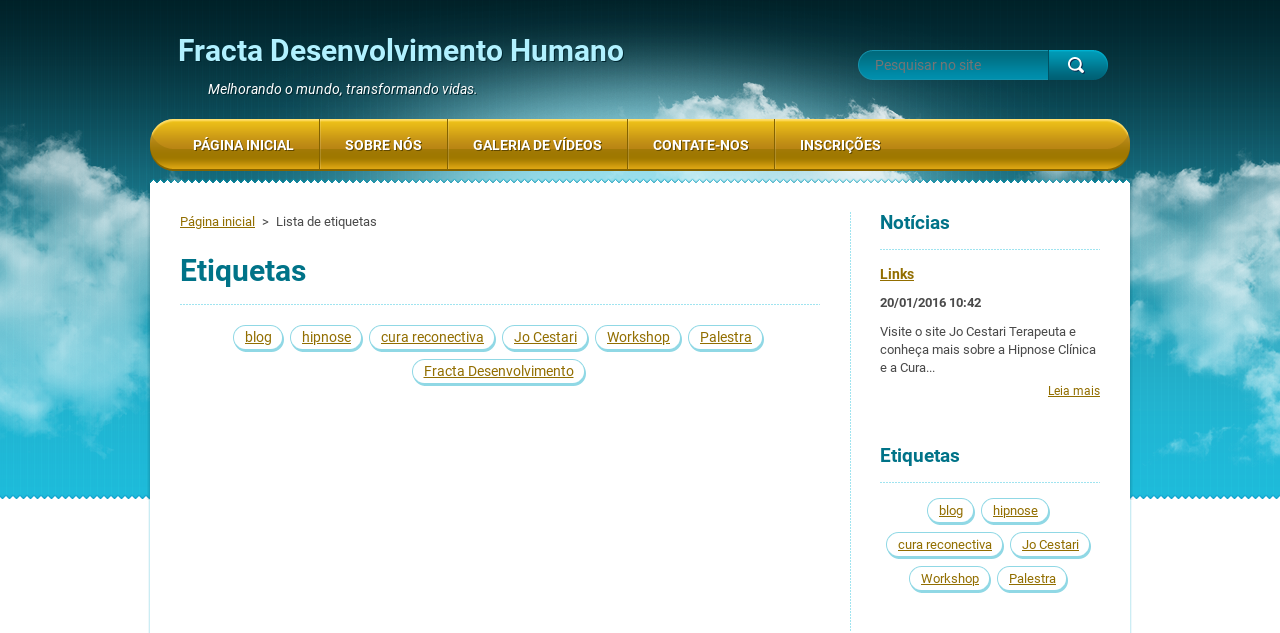

--- FILE ---
content_type: text/html; charset=UTF-8
request_url: https://fracta-desenvolvimento-humano7.webnode.page/tags/
body_size: 6540
content:
<!DOCTYPE html>
<!--[if lt IE 7]> <html class="lt-ie10 lt-ie9 lt-ie8 lt-ie7" lang="pt-br"> <![endif]-->
<!--[if IE 7]>    <html class="lt-ie10 lt-ie9 lt-ie8" lang="pt-br"> <![endif]-->
<!--[if IE 8]>    <html class="lt-ie10 lt-ie9" lang="pt-br"> <![endif]-->
<!--[if IE 9]>    <html class="lt-ie10" lang="pt-br"> <![endif]-->
<!--[if gt IE 9]><!-->
<html lang="pt-br">
<!--<![endif]-->
    <head>
        <base href="https://fracta-desenvolvimento-humano7.webnode.page/">
  <meta charset="utf-8">
  <meta name="description" content="">
  <meta name="keywords" content="">
  <meta name="generator" content="Webnode">
  <meta name="apple-mobile-web-app-capable" content="yes">
  <meta name="apple-mobile-web-app-status-bar-style" content="black">
  <meta name="format-detection" content="telephone=no">
    <link rel="icon" type="image/svg+xml" href="/favicon.svg" sizes="any">  <link rel="icon" type="image/svg+xml" href="/favicon16.svg" sizes="16x16">  <link rel="icon" href="/favicon.ico">  <link rel="stylesheet" href="https://fracta-desenvolvimento-humano7.webnode.page/wysiwyg/system.style.css">
<link rel="canonical" href="https://fracta-desenvolvimento-humano7.webnode.page/tags/">
<script type="text/javascript">(function(i,s,o,g,r,a,m){i['GoogleAnalyticsObject']=r;i[r]=i[r]||function(){
			(i[r].q=i[r].q||[]).push(arguments)},i[r].l=1*new Date();a=s.createElement(o),
			m=s.getElementsByTagName(o)[0];a.async=1;a.src=g;m.parentNode.insertBefore(a,m)
			})(window,document,'script','//www.google-analytics.com/analytics.js','ga');ga('create', 'UA-797705-6', 'auto',{"name":"wnd_header"});ga('wnd_header.set', 'dimension1', 'W1');ga('wnd_header.set', 'anonymizeIp', true);ga('wnd_header.send', 'pageview');var pageTrackerAllTrackEvent=function(category,action,opt_label,opt_value){ga('send', 'event', category, action, opt_label, opt_value)};</script>
  <link rel="alternate" type="application/rss+xml" href="https://fracta-desenvolvimento-humano7.webnode.page/rss/all.xml" title="">
<!--[if lte IE 9]><style type="text/css">.cke_skin_webnode iframe {vertical-align: baseline !important;}</style><![endif]-->
        <meta http-equiv="X-UA-Compatible" content="IE=edge" />
        <title>Etiquetas :: Fracta Desenvolvimento Humano</title>
        <meta name="viewport" content="width=1000" />
        <link rel="stylesheet" href="https://d11bh4d8fhuq47.cloudfront.net/_system/skins/v3/50001122/css/style.css" />
    
				<script type="text/javascript">
				/* <![CDATA[ */
					
					if (typeof(RS_CFG) == 'undefined') RS_CFG = new Array();
					RS_CFG['staticServers'] = new Array('https://d11bh4d8fhuq47.cloudfront.net/');
					RS_CFG['skinServers'] = new Array('https://d11bh4d8fhuq47.cloudfront.net/');
					RS_CFG['filesPath'] = 'https://fracta-desenvolvimento-humano7.webnode.page/_files/';
					RS_CFG['filesAWSS3Path'] = 'https://b735dc01b6.cbaul-cdnwnd.com/4fa93ffb6f2c07bba221d27c783a4cfd/';
					RS_CFG['lbClose'] = 'Fechar';
					RS_CFG['skin'] = 'default';
					if (!RS_CFG['labels']) RS_CFG['labels'] = new Array();
					RS_CFG['systemName'] = 'Webnode';
						
					RS_CFG['responsiveLayout'] = 0;
					RS_CFG['mobileDevice'] = 0;
					RS_CFG['labels']['copyPasteSource'] = 'Leia mais:';
					
				/* ]]> */
				</script><style type="text/css">/* <![CDATA[ */#is4gh28aad2b {position: absolute;font-size: 13px !important;font-family: "Arial", helvetica, sans-serif !important;white-space: nowrap;z-index: 2147483647;-webkit-user-select: none;-khtml-user-select: none;-moz-user-select: none;-o-user-select: none;user-select: none;}#h7eb5hbe1hhcop {position: relative;top: -14px;}* html #h7eb5hbe1hhcop { top: -11px; }#h7eb5hbe1hhcop a { text-decoration: none !important; }#h7eb5hbe1hhcop a:hover { text-decoration: underline !important; }#d5kgibjapl {z-index: 2147483647;display: inline-block !important;font-size: 16px;padding: 7px 59px 9px 59px;background: transparent url(https://d11bh4d8fhuq47.cloudfront.net/img/footer/footerButtonWebnodeHover.png?ph=b735dc01b6) top left no-repeat;height: 18px;cursor: pointer;}* html #d5kgibjapl { height: 36px; }#d5kgibjapl:hover { background: url(https://d11bh4d8fhuq47.cloudfront.net/img/footer/footerButtonWebnode.png?ph=b735dc01b6) top left no-repeat; }#ibf4had21gac259 { display: none; }#d147ml148g87 {z-index: 3000;text-align: left !important;position: absolute;height: 88px;font-size: 13px !important;color: #ffffff !important;font-family: "Arial", helvetica, sans-serif !important;overflow: hidden;cursor: pointer;}#d147ml148g87 a {color: #ffffff !important;}#ceh655ai2 {color: #36322D !important;text-decoration: none !important;font-weight: bold !important;float: right;height: 31px;position: absolute;top: 19px;right: 15px;cursor: pointer;}#h3b3cd647hj { float: right; padding-right: 27px; display: block; line-height: 31px; height: 31px; background: url(https://d11bh4d8fhuq47.cloudfront.net/img/footer/footerButton.png?ph=b735dc01b6) top right no-repeat; white-space: nowrap; }#g7aj51iccb { position: relative; left: 1px; float: left; display: block; width: 15px; height: 31px; background: url(https://d11bh4d8fhuq47.cloudfront.net/img/footer/footerButton.png?ph=b735dc01b6) top left no-repeat; }#ceh655ai2:hover { color: #36322D !important; text-decoration: none !important; }#ceh655ai2:hover #h3b3cd647hj { background: url(https://d11bh4d8fhuq47.cloudfront.net/img/footer/footerButtonHover.png?ph=b735dc01b6) top right no-repeat; }#ceh655ai2:hover #g7aj51iccb { background: url(https://d11bh4d8fhuq47.cloudfront.net/img/footer/footerButtonHover.png?ph=b735dc01b6) top left no-repeat; }#b57k4m42n {padding-right: 11px;padding-right: 11px;float: right;height: 60px;padding-top: 18px;background: url(https://d11bh4d8fhuq47.cloudfront.net/img/footer/footerBubble.png?ph=b735dc01b6) top right no-repeat;}#iaqko085g67 {float: left;width: 18px;height: 78px;background: url(https://d11bh4d8fhuq47.cloudfront.net/img/footer/footerBubble.png?ph=b735dc01b6) top left no-repeat;}* html #d5kgibjapl { filter: progid:DXImageTransform.Microsoft.AlphaImageLoader(src='https://d11bh4d8fhuq47.cloudfront.net/img/footer/footerButtonWebnode.png?ph=b735dc01b6'); background: transparent; }* html #d5kgibjapl:hover { filter: progid:DXImageTransform.Microsoft.AlphaImageLoader(src='https://d11bh4d8fhuq47.cloudfront.net/img/footer/footerButtonWebnodeHover.png?ph=b735dc01b6'); background: transparent; }* html #b57k4m42n { height: 78px; background-image: url(https://d11bh4d8fhuq47.cloudfront.net/img/footer/footerBubbleIE6.png?ph=b735dc01b6);  }* html #iaqko085g67 { background-image: url(https://d11bh4d8fhuq47.cloudfront.net/img/footer/footerBubbleIE6.png?ph=b735dc01b6);  }* html #h3b3cd647hj { background-image: url(https://d11bh4d8fhuq47.cloudfront.net/img/footer/footerButtonIE6.png?ph=b735dc01b6); }* html #g7aj51iccb { background-image: url(https://d11bh4d8fhuq47.cloudfront.net/img/footer/footerButtonIE6.png?ph=b735dc01b6); }* html #ceh655ai2:hover #rbcGrSigTryButtonRight { background-image: url(https://d11bh4d8fhuq47.cloudfront.net/img/footer/footerButtonHoverIE6.png?ph=b735dc01b6);  }* html #ceh655ai2:hover #rbcGrSigTryButtonLeft { background-image: url(https://d11bh4d8fhuq47.cloudfront.net/img/footer/footerButtonHoverIE6.png?ph=b735dc01b6);  }/* ]]> */</style><script type="text/javascript" src="https://d11bh4d8fhuq47.cloudfront.net/_system/client/js/compressed/frontend.package.1-3-108.js?ph=b735dc01b6"></script><style type="text/css"></style></head>
    <body>    <div id="siteBg"><div id="headBg">
        <div id="site">

            <!-- HEADER -->
            <div id="header">
                <div id="logoZone">
                    <div id="logo"><a href="home/" title="Ir para a página inicial"><span id="rbcSystemIdentifierLogo">Fracta Desenvolvimento Humano</span></a></div>                    <div id="moto"><span id="rbcCompanySlogan" class="rbcNoStyleSpan">Melhorando o mundo, transformando vidas.</span></div>
                </div>
            </div>
            <!-- /HEADER -->

            <div class="cleaner"><!-- / --></div>

            <!-- MAIN -->
            <div id="main">
                <div id="mainLine">
                    <div id="mainContent">
                        <!-- NAVIGATOR -->
                        <div id="pageNavigator" class="rbcContentBlock">            <div id="navizone">            <a class="navFirstPage" href="/home/">Página inicial</a>        <span><span> &gt; </span></span>          <span id="navCurrentPage">Lista de etiquetas</span>                       </div>        <div class="cleaner"><!-- / --></div>            </div>                        <!-- /NAVIGATOR -->
                        <!-- CONTENT -->
                        <div class="content">
                            
         
        <div class="box">
            <h2>Etiquetas</h2>
            <ol class="tags">
					
    
    
        <li><a href="/tags/blog/">blog</a></li>

    

    
    
        <li><a href="/tags/hipnose/">hipnose</a></li>

    

    
    
        <li><a href="/tags/cura%20reconectiva/">cura reconectiva</a></li>

    

    
    
        <li><a href="/tags/Jo%20Cestari/">Jo Cestari</a></li>

    

    
    
        <li><a href="/tags/Workshop/">Workshop</a></li>

    

    
    
        <li><a href="/tags/Palestra/">Palestra</a></li>

    

    
    
        <li><a href="/tags/Fracta%20Desenvolvimento/">Fracta Desenvolvimento</a></li>

    
  		
            </ol>   
        </div>      
        <div class="cleaner"><!-- / --></div>

                            </div>
                        <!-- /CONTENT -->
                        <div class="cleaner"><!-- / --></div>
                    </div>
                    <!-- SIDEBAR -->
                    <div id="sidebar">
                                                
        
        <div class="box">
            <h2>Notícias</h2>

    
       
        <div class="article articleBg1">
            <h3><a href="/news/site-lancado/">Links</a></h3>            
            <ins>20/01/2016 10:42</ins>
            <div class="articleContent">
                Visite o site Jo Cestari Terapeuta e conheça mais sobre a Hipnose Clínica e a Cura...
                <div class="cleaner"><!-- / --></div>
                <a class="more" href="/news/site-lancado/" title="Veja o artigo completo."><span>Leia mais</span></a>
            </div>
            <div class="cleaner"><!-- / --></div>
        </div>
                    
    

    
		
            <div class="cleaner"><!-- / --></div>
            
            
            
            <div class="cleaner"><!-- / --></div>
        </div>       
        <div class="cleaner"><!-- / --></div>

    
         
        <div class="box">
            <h2>Etiquetas</h2>
            <ol class="tags">
					
    
    
        <li><a href="/tags/blog/">blog</a></li>

    

    
    
        <li><a href="/tags/hipnose/">hipnose</a></li>

    

    
    
        <li><a href="/tags/cura%20reconectiva/">cura reconectiva</a></li>

    

    
    
        <li><a href="/tags/Jo%20Cestari/">Jo Cestari</a></li>

    

    
    
        <li><a href="/tags/Workshop/">Workshop</a></li>

    

    
    
        <li><a href="/tags/Palestra/">Palestra</a></li>

    
  		
            </ol>   
        </div>      
        <div class="cleaner"><!-- / --></div>

                            <div class="cleaner"><!-- / --></div>
                    </div>
                    <!-- /SIDEBAR -->
                    <hr class="cleaner" />
                </div>
            </div>
            <!-- MAIN -->

            <div class="cleaner"><!-- / --></div>

            <!-- MENU -->
            

    
            <!-- MENU -->
            <div class="menuZone">       
            
    <ul class="menu">
	<li class="first">
  
        <a href="/home/">
    
        <span>Página inicial</span>
      
    </a>
  
    </li>
	<li>
  
        <a href="/sobre-nos/">
    
        <span>Sobre nós</span>
      
    </a>
  
    </li>
	<li>
  
        <a href="/galeria-de-videos/">
    
        <span>Galeria de Vídeos</span>
      
    </a>
  
    </li>
	<li>
  
        <a href="/contate-nos/">
    
        <span>Contate-nos</span>
      
    </a>
  
    </li>
	<li>
  
        <a href="/noticias/">
    
        <span>Inscrições</span>
      
    </a>
  
    </li>
	<li class="last">
  
        <a href="/sobre-a-palestrante/">
    
        <span>Sobre a palestrante</span>
      
    </a>
  
    </li>
</ul>
    
            </div>
            <!-- /MENU -->

    			
            <!-- /MENU -->

            <!-- FULTEXT FORM -->
            
    
        <div id="fulltextForm">                
    
    <form action="/search/" method="get" id="fulltextSearch">       
    
        <div class="clearfix">
            <input id="fulltextSearchText" type="text" name="text" value="" placeholder="Pesquisar no site">
            <button id="fulltextSearchButton" type="submit" class="ir">Pesquisar</button>
        </div>   

    </form>
    
        </div>  
	
                <!-- /FULTEXT FORM -->

            <!-- LANG -->
            <div id="lang"><div id="languageSelect"></div>			</div>
            <!-- /LANG -->

            </div><!-- /site -->
        <div class="cleaner"><!-- / --></div>
        </div></div><!-- /headBg /siteBg -->

    <div class="cleaner"><!-- / --></div>

    <!-- FOOTER -->
    <div id="footer">
        <div id="footerContent">
            <div id="footerLeft">
                <div id="copyright"><span id="rbcFooterText" class="rbcNoStyleSpan">© 2016 Todos os direitos reservados.</span></div>
                <div id="signature"><span class="rbcSignatureText"><a rel="nofollow" href="https://www.webnode.com.br?utm_source=text&amp;utm_medium=footer&amp;utm_campaign=free1">Crie um site grátis</a><a id="d5kgibjapl" rel="nofollow" href="https://www.webnode.com.br?utm_source=button&amp;utm_medium=footer&amp;utm_campaign=free1"><span id="ibf4had21gac259">Webnode</span></a></span></div>
            </div>
            <!-- LINKS -->
            <div id="link">
                <span class="homepage"><a href="home/" title="Ir para a página inicial">Página inicial</a></span>
                <span class="sitemap"><a href="/sitemap/" title="Ir para o mapa do site">Mapa do site</a></span>
                <span class="rss"><a href="/rss/" title="Feeds RSS">RSS</a></span>
                <span class="print"><a href="#" onclick="window.print(); return false;" title="Imprimir página">Imprimir</a></span>
            </div>
            <!-- /LINKS -->
        </div>
        <div class="cleaner"><!-- / --></div>
    </div>
    <!-- /FOOTER -->

    <script type="text/javascript" src="https://d11bh4d8fhuq47.cloudfront.net/_system/skins/v3/50001122/js/jquery-1.7.1.min.js"></script>
    <script type="text/javascript">
      jQuery.noConflict();
      var wnTplSettings = {};
      wnTplSettings.photogallerySlideshowStop  = 'Pausar';
      wnTplSettings.photogallerySlideshowStart = 'Apresentação de slides';
      RubicusFrontendIns.addFileToPreload('https://d11bh4d8fhuq47.cloudfront.net/_system/skins/v3/50001122/img/loading.gif');
    </script>
    <script type="text/javascript" src="https://d11bh4d8fhuq47.cloudfront.net/_system/skins/v3/50001122/js/jquery.easing.1.3.js"></script>
    <script type="text/javascript" src="https://d11bh4d8fhuq47.cloudfront.net/_system/skins/v3/50001122/js/jquery.bxSlider.min.js"></script>
    <script type="text/javascript" src="https://d11bh4d8fhuq47.cloudfront.net/_system/skins/v3/50001122/js/functions.js"></script>

  <div id="rbcFooterHtml"></div><div style="display: none;" id="is4gh28aad2b"><span id="h7eb5hbe1hhcop">&nbsp;</span></div><div id="d147ml148g87" style="display: none;"><a href="https://www.webnode.com.br?utm_source=window&amp;utm_medium=footer&amp;utm_campaign=free1" rel="nofollow"><div id="iaqko085g67"><!-- / --></div><div id="b57k4m42n"><div><strong id="f9fg2bec19">Voce gostou deste site?</strong><br /><span id="d3b9c4nbq4">Crie o seu próprio site gratuito em 5 minutos!</span></div><span id="ceh655ai2"><span id="g7aj51iccb"><!-- / --></span><span id="h3b3cd647hj">Experimente!</span></span></div></a></div><script type="text/javascript">/* <![CDATA[ */var aqadpsh5fecd = {sig: $('is4gh28aad2b'),prefix: $('h7eb5hbe1hhcop'),btn : $('d5kgibjapl'),win : $('d147ml148g87'),winLeft : $('iaqko085g67'),winLeftT : $('e1f6o22489'),winLeftB : $('i39aeeabaaef59'),winRght : $('b57k4m42n'),winRghtT : $('j7a8gp374edjcj'),winRghtB : $('c5m1cnm2'),tryBtn : $('ceh655ai2'),tryLeft : $('g7aj51iccb'),tryRght : $('h3b3cd647hj'),text : $('d3b9c4nbq4'),title : $('f9fg2bec19')};aqadpsh5fecd.sig.appendChild(aqadpsh5fecd.btn);var f60230mwp=0,d94fff5252b7a=0,gr0iy61v72=0,j1fifi292a6,dc9k2913g67=$$('.rbcSignatureText')[0],h329l2ch13462=false,agchbbab2;function jcaa8mm78km5h(){if (!h329l2ch13462 && pageTrackerAllTrackEvent){pageTrackerAllTrackEvent('Signature','Window show - web',aqadpsh5fecd.sig.getElementsByTagName('a')[0].innerHTML);h329l2ch13462=true;}aqadpsh5fecd.win.show();gr0iy61v72=aqadpsh5fecd.tryLeft.offsetWidth+aqadpsh5fecd.tryRght.offsetWidth+1;aqadpsh5fecd.tryBtn.style.width=parseInt(gr0iy61v72)+'px';aqadpsh5fecd.text.parentNode.style.width = '';aqadpsh5fecd.winRght.style.width=parseInt(20+gr0iy61v72+Math.max(aqadpsh5fecd.text.offsetWidth,aqadpsh5fecd.title.offsetWidth))+'px';aqadpsh5fecd.win.style.width=parseInt(aqadpsh5fecd.winLeft.offsetWidth+aqadpsh5fecd.winRght.offsetWidth)+'px';var wl=aqadpsh5fecd.sig.offsetLeft+aqadpsh5fecd.btn.offsetLeft+aqadpsh5fecd.btn.offsetWidth-aqadpsh5fecd.win.offsetWidth+12;if (wl<10){wl=10;}aqadpsh5fecd.win.style.left=parseInt(wl)+'px';aqadpsh5fecd.win.style.top=parseInt(d94fff5252b7a-aqadpsh5fecd.win.offsetHeight)+'px';clearTimeout(j1fifi292a6);}function b34bk58abh7am(){j1fifi292a6=setTimeout('aqadpsh5fecd.win.hide()',1000);}function jdh55b8046i83(){var ph = RubicusFrontendIns.photoDetailHandler.lightboxFixed?document.getElementsByTagName('body')[0].offsetHeight/2:RubicusFrontendIns.getPageSize().pageHeight;aqadpsh5fecd.sig.show();f60230mwp=0;d94fff5252b7a=0;if (dc9k2913g67&&dc9k2913g67.offsetParent){var obj=dc9k2913g67;do{f60230mwp+=obj.offsetLeft;d94fff5252b7a+=obj.offsetTop;} while (obj = obj.offsetParent);}if ($('rbcFooterText')){aqadpsh5fecd.sig.style.color = $('rbcFooterText').getStyle('color');aqadpsh5fecd.sig.getElementsByTagName('a')[0].style.color = $('rbcFooterText').getStyle('color');}aqadpsh5fecd.sig.style.width=parseInt(aqadpsh5fecd.prefix.offsetWidth+aqadpsh5fecd.btn.offsetWidth)+'px';if (f60230mwp<0||f60230mwp>document.body.offsetWidth){f60230mwp=(document.body.offsetWidth-aqadpsh5fecd.sig.offsetWidth)/2;}if (f60230mwp>(document.body.offsetWidth*0.55)){aqadpsh5fecd.sig.style.left=parseInt(f60230mwp+(dc9k2913g67?dc9k2913g67.offsetWidth:0)-aqadpsh5fecd.sig.offsetWidth)+'px';}else{aqadpsh5fecd.sig.style.left=parseInt(f60230mwp)+'px';}if (d94fff5252b7a<=0 || RubicusFrontendIns.photoDetailHandler.lightboxFixed){d94fff5252b7a=ph-5-aqadpsh5fecd.sig.offsetHeight;}aqadpsh5fecd.sig.style.top=parseInt(d94fff5252b7a-5)+'px';}function eq84a6mik16(){if (agchbbab2){clearTimeout(agchbbab2);}agchbbab2 = setTimeout('jdh55b8046i83()', 10);}Event.observe(window,'load',function(){if (aqadpsh5fecd.win&&aqadpsh5fecd.btn){if (dc9k2913g67){if (dc9k2913g67.getElementsByTagName("a").length > 0){aqadpsh5fecd.prefix.innerHTML = dc9k2913g67.innerHTML + '&nbsp;';}else{aqadpsh5fecd.prefix.innerHTML = '<a href="https://www.webnode.page?utm_source=text&amp;utm_medium=footer&amp;utm_content=pt-br-web-0&amp;utm_campaign=signature" rel="nofollow">'+dc9k2913g67.innerHTML + '</a>&nbsp;';}dc9k2913g67.style.visibility='hidden';}else{if (pageTrackerAllTrackEvent){pageTrackerAllTrackEvent('Signature','Missing rbcSignatureText','fracta-desenvolvimento-humano7.webnode.page');}}jdh55b8046i83();setTimeout(jdh55b8046i83, 500);setTimeout(jdh55b8046i83, 1000);setTimeout(jdh55b8046i83, 5000);Event.observe(aqadpsh5fecd.btn,'mouseover',jcaa8mm78km5h);Event.observe(aqadpsh5fecd.win,'mouseover',jcaa8mm78km5h);Event.observe(aqadpsh5fecd.btn,'mouseout',b34bk58abh7am);Event.observe(aqadpsh5fecd.win,'mouseout',b34bk58abh7am);Event.observe(aqadpsh5fecd.win,'click',function(){if (pageTrackerAllTrackEvent){pageTrackerAllTrackEvent('Signature','Window click - web','Voce gostou deste site?',0);}document/*c36h79j2c9a2*/.location.href='https://www.webnode.com.br?utm_source=window&utm_medium=footer&utm_content=pt-br-web-0&utm_campaign=signature';});Event.observe(window, 'resize', eq84a6mik16);Event.observe(document.body, 'resize', eq84a6mik16);RubicusFrontendIns.addObserver({onResize: eq84a6mik16});RubicusFrontendIns.addObserver({onContentChange: eq84a6mik16});RubicusFrontendIns.addObserver({onLightboxUpdate: jdh55b8046i83});Event.observe(aqadpsh5fecd.btn, 'click', function(){if (pageTrackerAllTrackEvent){pageTrackerAllTrackEvent('Signature','Button click - web',aqadpsh5fecd.sig.getElementsByTagName('a')[0].innerHTML);}});Event.observe(aqadpsh5fecd.tryBtn, 'click', function(){if (pageTrackerAllTrackEvent){pageTrackerAllTrackEvent('Signature','Try Button click - web','Voce gostou deste site?',0);}});}});RubicusFrontendIns.addFileToPreload('https://d11bh4d8fhuq47.cloudfront.net/img/footer/footerButtonWebnode.png?ph=b735dc01b6');RubicusFrontendIns.addFileToPreload('https://d11bh4d8fhuq47.cloudfront.net/img/footer/footerButton.png?ph=b735dc01b6');RubicusFrontendIns.addFileToPreload('https://d11bh4d8fhuq47.cloudfront.net/img/footer/footerButtonHover.png?ph=b735dc01b6');RubicusFrontendIns.addFileToPreload('https://d11bh4d8fhuq47.cloudfront.net/img/footer/footerBubble.png?ph=b735dc01b6');if (Prototype.Browser.IE){RubicusFrontendIns.addFileToPreload('https://d11bh4d8fhuq47.cloudfront.net/img/footer/footerBubbleIE6.png?ph=b735dc01b6');RubicusFrontendIns.addFileToPreload('https://d11bh4d8fhuq47.cloudfront.net/img/footer/footerButtonHoverIE6.png?ph=b735dc01b6');}RubicusFrontendIns.copyLink = 'https://www.webnode.page';RS_CFG['labels']['copyPasteBackLink'] = 'Crie seu site grátis:';/* ]]> */</script><script type="text/javascript">var keenTrackerCmsTrackEvent=function(id){if(typeof _jsTracker=="undefined" || !_jsTracker){return false;};try{var name=_keenEvents[id];var keenEvent={user:{u:_keenData.u,p:_keenData.p,lc:_keenData.lc,t:_keenData.t},action:{identifier:id,name:name,category:'cms',platform:'WND1',version:'2.1.157'},browser:{url:location.href,ua:navigator.userAgent,referer_url:document.referrer,resolution:screen.width+'x'+screen.height,ip:'3.143.4.149'}};_jsTracker.jsonpSubmit('PROD',keenEvent,function(err,res){});}catch(err){console.log(err)};};</script></body>
</html>
